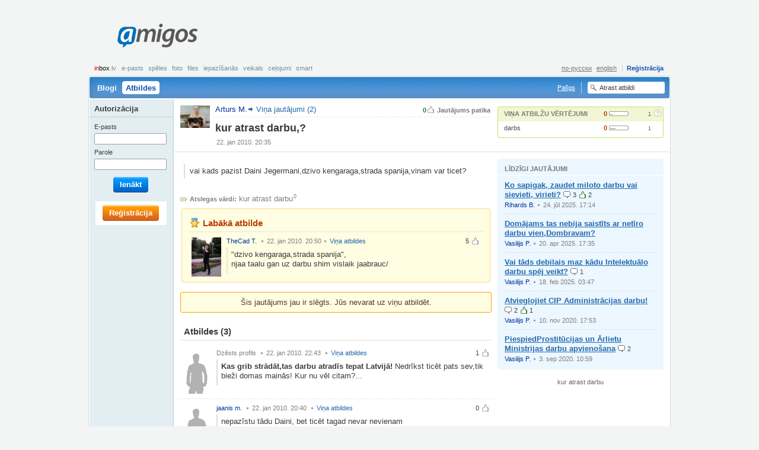

--- FILE ---
content_type: text/html; charset=UTF-8
request_url: http://amigos.lv/lv/qna?id=9058
body_size: 6248
content:
<!DOCTYPE html>
<html lang="lv">
  <head>
    <meta http-equiv="Content-Type" content="text/html;charset=utf-8" />
    <meta http-equiv="Content-language" content="lv" />
    <meta name="google-site-verification" content="V9CsO76SX3mWi_4wqcwJqKWuvc-bmSJaqi3ZtS4TT_w" />
    <title>kur atrast darbu,?</title>
    <meta name="title" content="kur atrast darbu,? - Amigos.lv Atbildes" />
    <meta name="description" content="vai kads pazist Daini Jegermani,dzivo kengaraga,strada spanija,vinam var ticet?" />
    <meta name="keywords" content="kur atrast darbu" />
    <meta http-equiv="Content-Style-Type" content="text/css" />
    <style type="text/css" media="all">
      @import "/themes/default/css/master.css?v=441";
      @import "/themes/fancybox/jquery.fancybox-1.2.6.css";
      
    </style>
    
    <link rel="icon" type="image/png" href="/themes/default/images/favicon.png" />
    <link rel="SHORTCUT ICON" href="/themes/default/images/favicon.ico"/>
    <script type="text/javascript" src="/js/jquery.js"></script>
    <script type="text/javascript" src="/js/jquery.flash.js"></script>
    <script type="text/javascript" src="/js/ajaxfileupload.js"></script>
    <script type="text/javascript" src="/js/main.js"></script>
    <script type="text/javascript" src="/js/tags.js"></script>
    <script type="text/javascript">
      <!--//--><![CDATA[//><!--
        var pp_gemius_identifier = new String('.K6biXQdw.gJpFp9_r76nceBrod8_qcQ_xO7rx7EINb.57');
	function gemius_pending(i) { window[i] = window[i] || function() {var x = window[i+'_pdata'] = window[i+'_pdata'] || []; x[x.length]=arguments;};};gemius_pending('gemius_hit'); gemius_pending('gemius_event'); gemius_pending('pp_gemius_hit'); gemius_pending('pp_gemius_event');(function(d,t) {try {var gt=d.createElement(t),s=d.getElementsByTagName(t)[0],l='http'+((location.protocol=='https:')?'s':''); gt.setAttribute('async','async');gt.setAttribute('defer','defer'); gt.src=l+'://galv.hit.gemius.pl/xgemius.js'; s.parentNode.insertBefore(gt,s);} catch (e) {}})(document,'script');
      //--><!]]>
    </script>
  </head>
  <body id="qna-single" class="public">
    <!--[if lte IE 6]><div id="fixed-wrapper"><![endif]-->
      <div id="root">
        <a id="up"></a>
        
        <div id="page-header">
          <div id="logo" ><a title="ext-aw1" href="/lv/">Amigos<span></span></a></div><div id="banner_top"  class="leaderboard"><script type="text/javascript">
    var inxBX=window.inxBX || {config:{emiter:'b.adbox.lv',id:'797256c5d8b67a98f',lang:'lv'},queue:[],placement:function(q){this.queue.push(q);}};
    (function() {
        if(!document.getElementById('inxBXloader')) {
            var bx = document.createElement('script');bx.type = 'text/javascript';bx.id = 'inxBXloader';bx.async = !0;
            bx.src = 'http'+('https:' == document.location.protocol ? 's' : '')+'://'+inxBX.config.emiter+'/bxlib/js/loader.js?'+(new Date()).getTime();
            (document.getElementsByTagName('head')[0] || document.getElementsByTagName('body')[0]).appendChild(bx);
        }
    })();
</script>
    <div id="page_top" style="display: none;"></div>
    <script type="text/javascript">
        inxBX.placement({id: 'page_top'});
    </script>
</div><div class="menu-account"><strong><noindex><a href="http://www.inbox.lv/index.php?utm_source=amigos.lv&utm_medium=bar&utm_campaign=amigos" title="inbox.lv" rel="nofollow" target="_blank"><em>in</em>box<span>.lv</span></a></noindex></strong><ul class="inbox"><li><noindex><a href="http://www.inbox.lv?utm_source=amigos.lv&utm_medium=bar&utm_campaign=amigos" target="_blank" rel="nofollow" title="E-pasts">E-pasts</a></noindex></li><li><noindex><a href="http://games.inbox.lv?utm_source=amigos.lv&utm_medium=bar&utm_campaign=amigos" target="_blank" rel="nofollow" title="Spēles">Spēles</a></noindex></li><li><noindex><a href="http://foto.inbox.lv?utm_source=amigos.lv&utm_medium=bar&utm_campaign=amigos" target="_blank" rel="nofollow" title="Foto">Foto</a></noindex></li><li><noindex><a href="http://files.inbox.lv?utm_source=amigos.lv&utm_medium=bar&utm_campaign=amigos" target="_blank" rel="nofollow" title="Files">Files</a></noindex></li><li><noindex><a href="http://dating.inbox.lv?utm_source=amigos.lv&utm_medium=bar&utm_campaign=amigos" target="_blank" rel="nofollow" title="Iepazīšanās">Iepazīšanās</a></noindex></li><li><noindex><a href="http://shop.inbox.lv?utm_source=amigos.lv&utm_medium=bar&utm_campaign=amigos" target="_blank" rel="nofollow" title="Veikals">Veikals</a></noindex></li><li><noindex><a href="http://travel.inbox.lv?utm_source=amigos.lv&utm_medium=bar&utm_campaign=amigos" target="_blank" rel="nofollow" title="Ceļojumi">Ceļojumi</a></noindex></li><li><noindex><a href="http://smart.inbox.lv?utm_source=amigos.lv&utm_medium=bar&utm_campaign=amigos" target="_blank" rel="nofollow" title="smart">smart</a></noindex></li></ul><ul class="account"><li><a class="register" href="/lv/register" title="Reģistrācija">Reģistrācija</a></li></ul><ul class="lang"><li><a href="https://amigos.lv?lang=ru" title="по-русски">по-русски</a></li><li><a href="https://amigos.lv?lang=en" title="english">english</a></li></ul></div>
          <div class="nav"><ul><li><a href="/lv/blogs" title="Blogi">Blogi</a></li><li class="selected"><noindex><a href="/lv/qna" rel="nofollow" title="Atbildes"><span></span>Atbildes</a></noindex></li></ul><div class="searchform"><form id="sr_main" action="/search/qna" method="get"><fieldset><label for="sword"><input type="text" id="sword" name="sword" value="Atrast atbildi" /></label></fieldset></form><script type="text/javascript" >$("#sword").click(function(){if($(this).val()=="Atrast atbildi")$(this).val("");});</script></div><div class="faq"><a href="/lv/faq" title="Palīgs">Palīgs</a></div></div>
          
        </div>
        <div id="page-body"><div class="content content-2col user-panel"><div class="main"><div class="entry"><div class="above"><span class="rate">0<span>Jautājums patika</span></span><a class="user-avatar" href="/lv/home?uid=403082" title="Arturs M."><img width="50" src="https://amigos.lv/img/mp/0/40/3082/ryWE3IMwicNke1Ycb.jpeg" /><span class="user-name">Arturs M.</span></a><a class="root-node" href="/lv/qna?uid=403082" title="Viņa jautājumi (2)">Viņa jautājumi (2)</a></div><div class="head"><h2>kur atrast darbu,?</h2></div><div class="foot"><var>22.&nbsp;jan&nbsp;2010.&nbsp;20:35</var></div></div></div><div class="sidebar"><div class="entry er-panel"><div class="head"><h5>Viņa atbilžu vērtējumi</h5>
<span class="expert-rank" title="Viņa atbilžu vērtējumi.&#13; Eksperta Līmenis: 0. Saņemtie vērtējumi: 1"> 
	<span class="value">0</span> 
	<span class="progress"> 
		<span class="progress-status"> 
			<span class="er" style="width:0%"></span> 
			<span class="pt" style="width:15%"></span> 
		</span> 
	</span> 
	<span class="points">1</span>
</span><a class="icon icon12 help" href="/lv/faq/experts" title="Vairāk par vērtējumiem un ekspertiem"><span></span>?</a></div><div class="body"><dl><dt><a href="/lv/interests?tag=darbs" title="darbs">darbs</a></dt><dd>
<span class="expert-rank" title="Atslēgas vārda «darbs» vērtējumi.&#13; Eksperta Līmenis: 0. Saņemtie vērtējumi: 1"> 
	<span class="value">0</span> 
	<span class="progress"> 
		<span class="progress-status"> 
			<span class="er" style="width:0%"></span> 
			<span class="pt" style="width:32%"></span> 
		</span> 
	</span> 
	<span class="points">1</span>
</span></dd></dl></div></div></div></div><div class="content content-2col"><div class="main"><div class="entry qtext"><div class="body"><div class="bodytext"><p>vai kads pazist Daini Jegermani,dzivo kengaraga,strada spanija,vinam var ticet?</p></div></div></div><div class="entry"><div class="body"><div class="dim"><p><strong class="itext-l itext12-l tag12">Atslegas vārdi:</strong>&nbsp;<a href="/lv/interests/qna?tag=kur%20atrast%20darbu" title="kur atrast darbu">kur atrast darbu</a><sup>0</sup></p></div></div></div><div class="entry best-answer"><div class="head"><h4>Labākā atbilde</h4></div><div class="body"><div class="content-list clist-user-avatar"><div class="clist-item"><div class="clist-head"><ol><li><span class="itext-r itext12-r up-inactive12">5</span></li></ol><a class="user-avatar" href="/lv/home?uid=235330" title="TheCad T."><img src="https://amigos.lv/img/mp/0/23/5330/xrF8zKOETT15i595b.jpeg" /><span class="user-name">TheCad T.</span></a> <var>22.&nbsp;jan&nbsp;2010.&nbsp;20:50</var><var><a href="/lv/qna/answers?uid=235330" title="Viņa atbildes">Viņa atbildes</a></var></div><div class="clist-body"><div class="bodytext"><p>&quot;dzivo kengaraga,strada spanija&quot;,<br />njaa taalu gan uz darbu shim vislaik jaabrauc/</p></div></div><div class="clist-foot"></div></div></div></div></div><div class="entry"><div class="body"><div class="message message-inform"><p class="align-center">Šis jautājums jau ir slēgts. Jūs nevarat uz viņu atbildēt.</p></div></div></div><div class="entry"><div class="head"><h4>Atbildes&nbsp;<span class="count">(3)</span></h4></div><div class="body"><div class="content-list clist-user-avatar"><div class="clist-item"><div class="clist-head"><ol><li><span class="itext-r itext12-r up-inactive12">1</span></li></ol><span class="user-avatar dim">
                      <img src="/themes/default/images/ui-photo-blank-b-m.gif" />
                      <span class="user-name">Dzēsts   profils</span>
                    </span> <var>22.&nbsp;jan&nbsp;2010.&nbsp;22:43</var> <var><a href="/lv/qna/answers?uid=397354" title="Viņa atbildes">Viņa atbildes</a></var></div><div class="clist-body"><div class="bodytext"><p><strong>Kas grib strādāt,tas darbu atradīs tepat Latvijā!</strong> Nedrīkst ticēt pats sev,tik bieži domas mainās! Kur nu vēl citam?...</p></div></div><div class="clist-foot"></div></div><div class="clist-item"><div class="clist-head"><ol><li><span class="itext-r itext12-r up-inactive12">0</span></li></ol><a class="user-avatar" href="/lv/home?uid=367321" title="jaanis m."><img src="/themes/default/images/ui-photo-blank-b-m.gif" /><span class="user-name">jaanis m.</span></a> <var>22.&nbsp;jan&nbsp;2010.&nbsp;20:40</var> <var><a href="/lv/qna/answers?uid=367321" title="Viņa atbildes">Viņa atbildes</a></var></div><div class="clist-body"><div class="bodytext"><p>nepazīstu tādu Daini, bet ticēt tagad nevar nevienam</p></div></div><div class="clist-foot"></div></div><div class="clist-item"><div class="clist-head"><ol><li><span class="itext-r itext12-r up-inactive12">0</span></li></ol><span class="user-avatar dim">
                      <img src="/themes/default/images/ui-photo-blank-b-m.gif" />
                      <span class="user-name">Dzēsts   profils</span>
                    </span> <var>23.&nbsp;jan&nbsp;2010.&nbsp;10:49</var> <var><a href="/lv/qna/answers?uid=368768" title="Viņa atbildes">Viņa atbildes</a></var></div><div class="clist-body"><div class="bodytext"><p> <span class="smiley smiley-drunk"></span> Nepazīstu,piemānīt netā var tik viegli.</p></div></div><div class="clist-foot"></div></div></div></div></div></div><div class="sidebar"><script type="text/javascript">
    var inxBX=window.inxBX || {config:{emiter:'b.adbox.lv',id:'797256c5d8b67a98f',lang:'lv'},queue:[],placement:function(q){this.queue.push(q);}};
    (function() {
        if(!document.getElementById('inxBXloader')) {
            var bx = document.createElement('script');bx.type = 'text/javascript';bx.id = 'inxBXloader';bx.async = !0;
            bx.src = 'http'+('https:' == document.location.protocol ? 's' : '')+'://'+inxBX.config.emiter+'/bxlib/js/loader.js?'+(new Date()).getTime();
            (document.getElementsByTagName('head')[0] || document.getElementsByTagName('body')[0]).appendChild(bx);
        }
    })();
</script>
    <div id="page_nmr" style="display: none;"></div>
    <script type="text/javascript">
        inxBX.placement({id: 'page_nmr'});
    </script><div class="entry similar"><div class="head"><h5>Līdzīgi jautājumi</h5></div><div class="body"><div class="content-list"><div class="clist-item"><div class="clist-body"><h5><a class="focus" href="/lv/qna?id=158404" title="Ko sapigak, zaudet miloto darbu vai sievieti, virieti?">Ko sapigak, zaudet miloto darbu vai sievieti, virieti?</a>&nbsp;<ins class="itext-l itext12-l comment12">3</ins>&nbsp;<ins class="itext-l itext12-l up12">2</ins></h5></div><div class="clist-foot"><a class="user" href="/lv/home?uid=486575" title="Rihards B.">Rihards B.</a><var>24.&nbsp;jūl&nbsp;2025.&nbsp;17:14</var></div></div><div class="clist-item"><div class="clist-body"><h5><a class="focus" href="/lv/qna?id=158354" title="Domājams tas nebija saistīts ar netīro darbu vien,Dombravam?">Domājams tas nebija saistīts ar netīro darbu vien,Dombravam?</a></h5></div><div class="clist-foot"><a class="user" href="/lv/home?uid=426167" title="Vasilijs P.">Vasilijs P.</a><var>20.&nbsp;apr&nbsp;2025.&nbsp;17:35</var></div></div><div class="clist-item"><div class="clist-body"><h5><a class="focus" href="/lv/qna?id=158335" title="Vai tāds debilais maz kādu Intelektuālo darbu spēj veikt?">Vai tāds debilais maz kādu Intelektuālo darbu spēj veikt?</a>&nbsp;<ins class="itext-l itext12-l comment12">1</ins></h5></div><div class="clist-foot"><a class="user" href="/lv/home?uid=426167" title="Vasilijs P.">Vasilijs P.</a><var>18.&nbsp;feb&nbsp;2025.&nbsp;03:47</var></div></div><div class="clist-item"><div class="clist-body"><h5><a class="focus" href="/lv/qna?id=155040" title="Atvieglojiet CIP Administrācijas darbu!">Atvieglojiet CIP Administrācijas darbu!</a>&nbsp;<ins class="itext-l itext12-l comment12">2</ins>&nbsp;<ins class="itext-l itext12-l up12">1</ins></h5></div><div class="clist-foot"><a class="user" href="/lv/home?uid=426167" title="Vasilijs P.">Vasilijs P.</a><var>10.&nbsp;nov&nbsp;2020.&nbsp;17:53</var></div></div><div class="clist-item"><div class="clist-body"><h5><a class="focus" href="/lv/qna?id=154614" title="PiespiedProstitūcijas un Ārlietu Ministrijas darbu apvienošana">PiespiedProstitūcijas un Ārlietu Ministrijas darbu apvienošana</a>&nbsp;<ins class="itext-l itext12-l comment12">2</ins></h5></div><div class="clist-foot"><a class="user" href="/lv/home?uid=426167" title="Vasilijs P.">Vasilijs P.</a><var>3.&nbsp;sep&nbsp;2020.&nbsp;10:59</var></div></div></div></div></div><div class="entry tags"><div class="body"><ul><li style="font-size:99%"><a href="/lv/interests/qna?tag=kur%20atrast%20darbu" title="kur atrast darbu">kur atrast darbu</a></li> </ul></div></div></div></div></div>
        <div id="user-bar"><div class="loginform"><h5>Autorizācija</h5><form id="implogin" method="post" action="https://login.inbox.lv/redirect.php" accept-charset="utf-8"><input type="hidden" name="cform" value="982b8de43c0fca0a7dcec1004dd9f1606e5b67b5" /><input type="hidden" id="clientid" name="clientid" value="amigos" /><input type="hidden" id="redirect_vars" name="redirect_vars" value="imapuser,usessl,clientid" /><input type="hidden" id="redirect_url" name="redirect_url" value="https://amigos.inbox.lv" /><fieldset>
<dl>
  <dt><label for="imapuser">E-pasts</label></dt>
  <dd><input type="text" class="text-input text-input-tiny fcs" id="imapuser" name="imapuser" value="" maxlength="64" tabindex="121" /></dd>
  <dt><label for="pass">Parole</label></dt>
  <dd><input type="password" class="text-input text-input-tiny" id="pass" name="pass" value="" maxlength="16" tabindex="122" /></dd>
</dl>
<p class="submit"><span class="button beta"><span>Ienākt<input type="submit" id="login_submit" name="login_submit" tabindex="123" value="Ienākt" /></span></span></p>
</fieldset><script type="text/javascript">$("#implogin").submit(function(){var i=$("#imapuser").val();var a=i.search(/@/);if(a>=0){if(i.substr(a+1,i.length-a)!="inbox.lv")$("#implogin").attr("action","/login");else $("#imapuser").val(i.substr(0,a));}});</script></form></div><div class="register"><a class="button alpha" href="/lv/register" title="Reģistrācija"><span>Reģistrācija</span></a></div></div>
        <div class="push"></div>
      </div>
      <div id="page-footer">
<div class="nav">
  <ul>
    <li><a href="/lv/user_agreement" title="Lietošanas noteikumi un Konfidencialitātes politika">Lietošanas noteikumi un Konfidencialitātes politika</a></li>
    <li><a href="/lv/faq" title="Palīgs">Palīgs</a></li>
    <li><a href="mailto:amigos@amigos.lv" title="Sazināties ar mums">Sazināties ar mums</a></li>
  </ul>
</div>
<p class="copy">Jebkura komerciāla reklāmas materiāla izsūtīšana Amigos.lv lietotājiem<br />
bez saskaņošanas ar Amigos.lv portāla administrācijas aizliegta.</p></div>
    <!--[if lte IE 6]></div><![endif]-->
    
    <div id="supported_brw" class="browser-support" style="display:none">
              <p>Amigos.lv Jūsu interneta pārlūkprogrammā darbojas ierobežotā režīmā. Piedāvājam atjaunot pārlūkprogrammas versiju vai izvēlēties citu interneta pārlūkprogrammu.</p>
              <a class="closeme" href="#close" onclick="demand('/lv/main/action/sp_brw_close');return false;" title="noslēpt">noslēpt</a>
             </div><script type="text/javascript">var gaJsHost=(("https:"==document.location.protocol)?"https://ssl.":"http://www.");document.write(unescape("%3Cscript src='"+gaJsHost+"google-analytics.com/ga.js' type='text/javascript'%3E%3C/script%3E"));</script>
     <script type="text/javascript">try{var pageTracker=_gat._getTracker("UA-811060-37");pageTracker._trackPageview();}catch(err){}</script>
     
     <script type='text/javascript'>/* <![CDATA[ */
	var _smartad = _smartad || new Object(); _smartad.page_id=Math.floor(Math.random()*10000001);
	if(!_smartad.prop) { _smartad.prop='screen_width='+(window.innerWidth || document.documentElement.clientWidth || document.getElementsByTagName('body')[0].clientWidth)+unescape('&screen_height=')+(window.innerHeight || document.documentElement.clientHeight || document.getElementsByTagName('body')[0].clientHeight)+unescape('&os=')+navigator.platform+unescape('&refurl=')+encodeURIComponent(document.referrer||'')+unescape('&pageurl=')+encodeURIComponent(document.URL||'')+unescape('&rnd=')+ new Date().getTime();}
	(function() {
		if (_smartad.space){
			_smartad.space += ',bece78a4-37d5-435e-8650-eb22ce1dbcc3';
		}else{
			_smartad.space = 'bece78a4-37d5-435e-8650-eb22ce1dbcc3';
			_smartad.type='onload';
			var f=function(){
				var d = document, b = d.body || d.documentElement || d.getElementsByTagName('BODY')[0],n = b.firstChild, s = d.createElement('SCRIPT');
				s.type = 'text/javascript',s.language = 'javascript',s.async = true,s.charset='UTF-8';
				s.src=location.protocol+'//serving.bepolite.eu/script?space='+_smartad.space+unescape('&type=')+_smartad.type+unescape('&page_id=')+_smartad.page_id+unescape('&')+_smartad.prop;
				n?b.insertBefore(s, n):b.appendChild(s);
			};
			if(document.readyState==='complete'){
				f();
				delete _smartad.space;
			}else{
				if(window.addEventListener){ 
					window.addEventListener('load',f,false);
				}else if(window.attachEvent){
					window.attachEvent('onload',f);
				}
			}
		}
	})();
/* ]]> */</script>

<script type='text/javascript' src="http://keytarget.adnet.lt/js/init-for-BBEposCodes-withExtra.js?coCo=lv"></script>
<!-- Position: go.adlv.bbelements.com amigos.lv(19190) / Pixel_Visas_Lapas(1) / Pixel_Visas_Lapas_LV(10) / Pixel(21) -->
<script type='text/javascript' charset='utf-8'>
/* <![CDATA[ */
var bbs=screen,bbn=navigator,bbh;bbh='&ubl='+1*bbn.browserLanguage+'&ucc='+1*bbn.cpuClass+'&ucd='+1*bbs.colorDepth+'&udx='+1*bbs.deviceXDPI+'&udy='+1*bbs.deviceYDPI+'&usl='+1*bbn.systemLanguage+'&uje='+1*bbn.javaEnabled()+'&uah='+1*bbs.availHeight+'&uaw='+1*bbs.availWidth+'&ubd='+1*bbs.bufferDepth+'&uhe='+1*bbs.height+'&ulx='+1*bbs.logicalXDPI+'&uly='+1*bbs.logicalYDPI+'&use='+1*bbs.fontSmoothingEnabled+'&uto='+(new Date()).getTimezoneOffset()+'&uui='+1*bbs.updateInterval+'&uul='+1*bbn.userLanguage+'&uwi='+1*bbs.width;
if(typeof(bburlparam)=='string') { bbh+='&'+bburlparam; }
if(typeof(bbkeywords)=='string') { bbh+='&keywords='+encodeURIComponent(bbkeywords); }
document.write("<scr"+"ipt type='text/javascript' charset='utf-8' src='http://go.adlv.bbelements.com/please/showit/19190/1/10/21/?typkodu=js"+bbh+"&bust="+Math.random()+"&target=_blank'><"+"/scr"+"ipt>");
/* ]]> */
</script>
<noscript>
<a href="http://go.adlv.bbelements.com/please/redirect/19190/1/10/21/" target="_blank"><img src="http://go.adlv.bbelements.com/please/showit/19190/1/10/21/?typkodu=img" border='0' alt='' /></a>

<!-- (C)2000-2013 Gemius SA - gemiusAudience / amigos.lv / Visas Lapas -->
<script type="text/javascript">
<!--//--><![CDATA[//><!--
var pp_gemius_identifier = '.K6biXQdw.gJpFp9_r76nceBrod8_qcQ_xO7rx7EINb.57';
// lines below shouldn't be edited
function gemius_pending(i) { window[i] = window[i] || function() {var x = window[i+'_pdata'] = window[i+'_pdata'] || []; x[x.length]=arguments;};};
gemius_pending('gemius_hit'); gemius_pending('gemius_event'); gemius_pending('pp_gemius_hit'); gemius_pending('pp_gemius_event');
(function(d,t) {try {var gt=d.createElement(t),s=d.getElementsByTagName(t)[0],l='http'+((location.protocol=='https:')?'s':''); gt.setAttribute('async','async');
gt.setAttribute('defer','defer'); gt.src=l+'://galv.hit.gemius.pl/xgemius.js'; s.parentNode.insertBefore(gt,s);} catch (e) {}})(document,'script');
//--><!]]>
</script>
  </body>
</html>

--- FILE ---
content_type: text/javascript;charset=UTF-8
request_url: https://b.adbox.lv/emiter/bx_placement.js?client=CheckPermission&bxID=5951696a4367f48427794868958&consumer=797256c5d8b67a98f&g=1
body_size: -145
content:
try{inxBX.updateID('5951696a4367f48427794868958', 'US');}catch(e){}

--- FILE ---
content_type: text/javascript;charset=UTF-8
request_url: https://b.adbox.lv/emiter/bx_placement.js?id=page_nmr&lang=lv&u=5051575&consumer=797256c5d8b67a98f&bxID=5951696a4367f48427794868958&d=1&o=ox&ts=1768571751&h5v=1&vpw=1280&ta=1&gdpr=3
body_size: -250
content:
try{inxBX.queueCreative('page_nmr', '', null, '',0,5051575);}catch(e){}

--- FILE ---
content_type: text/javascript;charset=UTF-8
request_url: https://b.adbox.lv/emiter/bx_placement.js?id=page_top&lang=lv&u=3651574&consumer=797256c5d8b67a98f&bxID=5951696a4367f48427794868958&d=1&o=ox&ts=1768571751&h5v=1&vpw=1280&ta=1&gdpr=3
body_size: -119
content:
try{inxBX.queueCreative('page_top', '', null, '',0,3651574);}catch(e){}